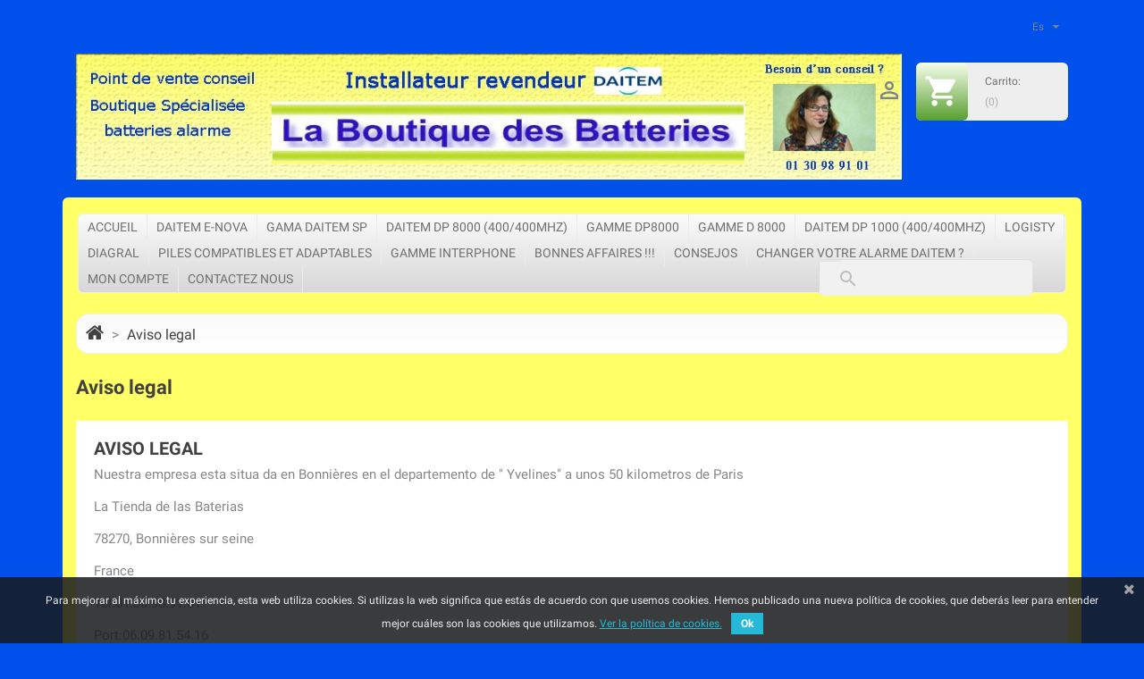

--- FILE ---
content_type: text/html; charset=utf-8
request_url: https://alarme-batterie.fr/es/content/2-aviso-legal
body_size: 8283
content:
<!doctype html>
<html lang="es">

  <head>
    
      
  <meta charset="utf-8">


  <meta http-equiv="x-ua-compatible" content="ie=edge">



  <title>Aviso legal</title>

  <meta name="description" content="Aviso legal">
  <meta name="keywords" content="Aviso legal">
      <meta name="robots" content="noindex">
    


  <meta name="viewport" content="width=device-width, initial-scale=1">



  <link rel="icon" type="image/vnd.microsoft.icon" href="https://alarme-batterie.fr/img/favicon.ico?1549982711">
  <link rel="shortcut icon" type="image/x-icon" href="https://alarme-batterie.fr/img/favicon.ico?1549982711">



    <link rel="stylesheet" href="https://alarme-batterie.fr/themes/specialdev303/assets/cache/theme-dd413938.css" type="text/css" media="all">




    <script type="text/javascript" src="https://challenges.cloudflare.com/turnstile/v0/api.js" async></script>


  <script type="text/javascript">
        var PAYPLUG_DOMAIN = "https:\/\/secure.payplug.com";
        var is_sandbox_mode = false;
        var module_name = "payplug";
        var optoken = "39dee2c70d9f85cc9074f944a3a4769e";
        var payplug_ajax_url = "https:\/\/alarme-batterie.fr\/es\/module\/payplug\/ajax";
        var prestashop = {"cart":{"products":[],"totals":{"total":{"type":"total","label":"Total","amount":0,"value":"0,00\u00a0\u20ac"},"total_including_tax":{"type":"total","label":"Total (impuestos incl.)","amount":0,"value":"0,00\u00a0\u20ac"},"total_excluding_tax":{"type":"total","label":"Total (impuestos excl.)","amount":0,"value":"0,00\u00a0\u20ac"}},"subtotals":{"products":{"type":"products","label":"Subtotal","amount":0,"value":"0,00\u00a0\u20ac"},"discounts":null,"shipping":{"type":"shipping","label":"Transporte","amount":0,"value":""},"tax":null},"products_count":0,"summary_string":"0 art\u00edculos","vouchers":{"allowed":1,"added":[]},"discounts":[],"minimalPurchase":0,"minimalPurchaseRequired":""},"currency":{"id":1,"name":"Euro","iso_code":"EUR","iso_code_num":"978","sign":"\u20ac"},"customer":{"lastname":null,"firstname":null,"email":null,"birthday":null,"newsletter":null,"newsletter_date_add":null,"optin":null,"website":null,"company":null,"siret":null,"ape":null,"is_logged":false,"gender":{"type":null,"name":null},"addresses":[]},"language":{"name":"Espa\u00f1ol (Spanish)","iso_code":"es","locale":"es-ES","language_code":"es-es","is_rtl":"0","date_format_lite":"d\/m\/Y","date_format_full":"d\/m\/Y H:i:s","id":5},"page":{"title":"","canonical":null,"meta":{"title":"Aviso legal","description":"Aviso legal","keywords":"Aviso legal","robots":"noindex"},"page_name":"cms","body_classes":{"lang-es":true,"lang-rtl":false,"country-FR":true,"currency-EUR":true,"layout-full-width":true,"page-cms":true,"tax-display-enabled":true,"cms-id-2":true},"admin_notifications":[]},"shop":{"name":"Alarme batterie","logo":"https:\/\/alarme-batterie.fr\/img\/my-shop-logo-1549972447.jpg","stores_icon":"https:\/\/alarme-batterie.fr\/img\/logo_stores.png","favicon":"https:\/\/alarme-batterie.fr\/img\/favicon.ico"},"urls":{"base_url":"https:\/\/alarme-batterie.fr\/","current_url":"https:\/\/alarme-batterie.fr\/es\/content\/2-aviso-legal","shop_domain_url":"https:\/\/alarme-batterie.fr","img_ps_url":"https:\/\/alarme-batterie.fr\/img\/","img_cat_url":"https:\/\/alarme-batterie.fr\/img\/c\/","img_lang_url":"https:\/\/alarme-batterie.fr\/img\/l\/","img_prod_url":"https:\/\/alarme-batterie.fr\/img\/p\/","img_manu_url":"https:\/\/alarme-batterie.fr\/img\/m\/","img_sup_url":"https:\/\/alarme-batterie.fr\/img\/su\/","img_ship_url":"https:\/\/alarme-batterie.fr\/img\/s\/","img_store_url":"https:\/\/alarme-batterie.fr\/img\/st\/","img_col_url":"https:\/\/alarme-batterie.fr\/img\/co\/","img_url":"https:\/\/alarme-batterie.fr\/themes\/specialdev303\/assets\/img\/","css_url":"https:\/\/alarme-batterie.fr\/themes\/specialdev303\/assets\/css\/","js_url":"https:\/\/alarme-batterie.fr\/themes\/specialdev303\/assets\/js\/","pic_url":"https:\/\/alarme-batterie.fr\/upload\/","pages":{"address":"https:\/\/alarme-batterie.fr\/es\/direccion","addresses":"https:\/\/alarme-batterie.fr\/es\/direcciones","authentication":"https:\/\/alarme-batterie.fr\/es\/autenticacion","cart":"https:\/\/alarme-batterie.fr\/es\/carro-de-la-compra","category":"https:\/\/alarme-batterie.fr\/es\/index.php?controller=category","cms":"https:\/\/alarme-batterie.fr\/es\/index.php?controller=cms","contact":"https:\/\/alarme-batterie.fr\/es\/index.php?controller=contact","discount":"https:\/\/alarme-batterie.fr\/es\/descuento","guest_tracking":"https:\/\/alarme-batterie.fr\/es\/estado-pedido","history":"https:\/\/alarme-batterie.fr\/es\/historial-de-pedidos","identity":"https:\/\/alarme-batterie.fr\/es\/identidad","index":"https:\/\/alarme-batterie.fr\/es\/","my_account":"https:\/\/alarme-batterie.fr\/es\/mi-cuenta","order_confirmation":"https:\/\/alarme-batterie.fr\/es\/index.php?controller=order-confirmation","order_detail":"https:\/\/alarme-batterie.fr\/es\/index.php?controller=order-detail","order_follow":"https:\/\/alarme-batterie.fr\/es\/devolucion-de-productos","order":"https:\/\/alarme-batterie.fr\/es\/carrito","order_return":"https:\/\/alarme-batterie.fr\/es\/index.php?controller=order-return","order_slip":"https:\/\/alarme-batterie.fr\/es\/vales","pagenotfound":"https:\/\/alarme-batterie.fr\/es\/index.php?controller=pagenotfound","password":"https:\/\/alarme-batterie.fr\/es\/contrasena-olvidado","pdf_invoice":"https:\/\/alarme-batterie.fr\/es\/index.php?controller=pdf-invoice","pdf_order_return":"https:\/\/alarme-batterie.fr\/es\/index.php?controller=pdf-order-return","pdf_order_slip":"https:\/\/alarme-batterie.fr\/es\/index.php?controller=pdf-order-slip","prices_drop":"https:\/\/alarme-batterie.fr\/es\/index.php?controller=prices-drop","product":"https:\/\/alarme-batterie.fr\/es\/index.php?controller=product","search":"https:\/\/alarme-batterie.fr\/es\/buscar","sitemap":"https:\/\/alarme-batterie.fr\/es\/mapa-del-sitio","stores":"https:\/\/alarme-batterie.fr\/es\/tiendas","supplier":"https:\/\/alarme-batterie.fr\/es\/proveedores","register":"https:\/\/alarme-batterie.fr\/es\/autenticacion?create_account=1","order_login":"https:\/\/alarme-batterie.fr\/es\/carrito?login=1"},"alternative_langs":{"fr-fr":"https:\/\/alarme-batterie.fr\/fr\/content\/2-mentions-legales","it-it":"https:\/\/alarme-batterie.fr\/it\/content\/2-menzioni-legali-it","es-es":"https:\/\/alarme-batterie.fr\/es\/content\/2-aviso-legal"},"theme_assets":"\/themes\/specialdev303\/assets\/","actions":{"logout":"https:\/\/alarme-batterie.fr\/es\/?mylogout="},"no_picture_image":{"bySize":{"small_default":{"url":"https:\/\/alarme-batterie.fr\/img\/p\/es-default-small_default.jpg","width":98,"height":98},"cart_default":{"url":"https:\/\/alarme-batterie.fr\/img\/p\/es-default-cart_default.jpg","width":125,"height":125},"home_default":{"url":"https:\/\/alarme-batterie.fr\/img\/p\/es-default-home_default.jpg","width":245,"height":245},"medium_default":{"url":"https:\/\/alarme-batterie.fr\/img\/p\/es-default-medium_default.jpg","width":452,"height":452},"large_default":{"url":"https:\/\/alarme-batterie.fr\/img\/p\/es-default-large_default.jpg","width":800,"height":800}},"small":{"url":"https:\/\/alarme-batterie.fr\/img\/p\/es-default-small_default.jpg","width":98,"height":98},"medium":{"url":"https:\/\/alarme-batterie.fr\/img\/p\/es-default-home_default.jpg","width":245,"height":245},"large":{"url":"https:\/\/alarme-batterie.fr\/img\/p\/es-default-large_default.jpg","width":800,"height":800},"legend":""}},"configuration":{"display_taxes_label":true,"display_prices_tax_incl":true,"is_catalog":false,"show_prices":true,"opt_in":{"partner":false},"quantity_discount":{"type":"discount","label":"Descuento unitario"},"voucher_enabled":1,"return_enabled":0},"field_required":[],"breadcrumb":{"links":[{"title":"Inicio","url":"https:\/\/alarme-batterie.fr\/es\/"},{"title":"Aviso legal","url":"https:\/\/alarme-batterie.fr\/es\/content\/2-aviso-legal"}],"count":2},"link":{"protocol_link":"https:\/\/","protocol_content":"https:\/\/"},"time":1768550050,"static_token":"9eccd77f8ef5c95827add63910e5c3ab","token":"9cca2751bba44ce4b7672cdc9e932699","debug":false};
      </script>



  <script async src="https://www.googletagmanager.com/gtag/js?id=UA-27716640-1"></script>
<script>
  window.dataLayer = window.dataLayer || [];
  function gtag(){dataLayer.push(arguments);}
  gtag('js', new Date());
  gtag(
    'config',
    'UA-27716640-1',
    {
      'debug_mode':false
                      }
  );
</script>


<!-- Microdatos LocalBusiness -->
	
<script type="application/ld+json" id="adpmicrodatos-localbusiness-ps17v4.4.3">
{
    "name":"Alarme batterie",
    "url": "https://alarme-batterie.fr/",
    "email" : "info@alarme-batterie.fr",
    "address": {
        "@type": "PostalAddress",
        "addressLocality": "Bonnieres sur seine",
        "postalCode": "78270",
        "streetAddress": "7, rue Maurice Poncelet",
        "addressRegion": "",
        "addressCountry": "FR"
    },
    "image": {
            "@type": "ImageObject",
            "url":  "https://alarme-batterie.fr/img/my-shop-logo-1549972447.jpg"
    },
        "priceRange": "1.83 - 140.83",
    "telephone": "+33609815416",
    
        
    "@type": "LocalBusiness",
    "@context": "http://schema.org"
}
</script>

<!-- Microdatos Webpage -->
	
<script type="application/ld+json" id="adpmicrodatos-webpage-ps17v4.4.3">
{
    "@context": "http://schema.org",
    "@type" : "WebPage",
    "isPartOf": [{
        "@type":"WebSite",
        "url":  "https://alarme-batterie.fr/es/",
        "name": "Alarme batterie"
    }],
    "name": "Aviso legal",
    "url": "https://alarme-batterie.fr/es/content/2-aviso-legal"
}
</script>






 

<!-- MODULE Lineven Home Comments -->
		<style>
        .lhcom_list_reviews .star_display_off, .star_display_off,
        .lhcom_list_reviews .star_display_on, .star_display_on,
        .lhcom_list_reviews .star_display_half, .star_display_half
            { float: left; width: 18px; height: 18px; overflow: hidden; }

                                    .lhcom_list_reviews .star_display_off,
                    .star_display_off { background: url(https://alarme-batterie.fr/modules/homecomments/views/img/rating/stars16.png) no-repeat 0 0 }
                .lhcom_list_reviews .star_display_on,
                    .star_display_on { background: url(https://alarme-batterie.fr/modules/homecomments/views/img/rating/stars16.png) no-repeat 0 -40px }
                .lhcom_list_reviews .star_display_half,
                    .star_display_half { background: url(https://alarme-batterie.fr/modules/homecomments/views/img/rating/stars16.png) no-repeat 0 -60px }
                .average_star_position { margin-left: 45px;}
                        #lhcom_post_review .review_form .rating .star-rating,
            #lhcom_post_review .review_form .rating .star-rating a { background: url(https://alarme-batterie.fr/modules/homecomments/views/img/rating/stars16.png) no-repeat 0 0 }
            #lhcom_post_review .review_form .alternative_rating { background : url('https://alarme-batterie.fr/modules/homecomments/views/img/rating/stars16.png') repeat-x 0 0; }
            #lhcom_post_review .review_form .alternative_rating input:checked + label,
            #lhcom_post_review .review_form .alternative_rating :hover input:checked:hover + label {
                background : url('https://alarme-batterie.fr/modules/homecomments/views/img/rating/stars16.png') repeat-x 0 -40px; margin: 0; padding: 0;
            }
            #lhcom_post_review .review_form .alternative_rating:hover input:hover + label {
                background : url('https://alarme-batterie.fr/modules/homecomments/views/img/rating/stars16.png') repeat-x 0 -20px; margin: 0; padding: 0;
            }
        
   </style>
			   <script src='https://www.google.com/recaptcha/api.js'></script>
	    <!-- MODULE Lineven Home Comments -->
	<script type="text/javascript">
				var lineven_hcom = {"prestashop":{"version":"1.7.8.11","major_version":"1.7","shop_name":"Alarme batterie","shop_uri":"https:\/\/alarme-batterie.fr\/","shop_logo":"https:\/\/alarme-batterie.fr\/img\/logo.jpg","is_ssl":"1"},"module":{"environment":"PRODUCTION","code":"HCOM","id":"72","name":"homecomments","display_name":"Go Reviews - Reviews, Advices, Ratings, SEO and Google Rich Snippets","is_active":true,"version":"3.0.3","is_debug_mode":0,"is_test_mode":0,"urls":{"service_dispatcher_url":"https:\/\/alarme-batterie.fr\/es\/module\/homecomments\/servicedispatcher","service_dispatcher_ssl_url":"https:\/\/alarme-batterie.fr\/es\/module\/homecomments\/servicedispatcher","short_url":"modules\/homecomments\/","base_url":"\/modules\/homecomments\/","css_url":"\/modules\/homecomments\/views\/css\/","cart_url":"https:\/\/alarme-batterie.fr\/es\/carro-de-la-compra?action=show"},"hook":{"controller_name":"Header","action_name":"index","datas":{"homecomments_ps_js_dir":"\/js\/","homecomments_assets_uri":"https:\/\/alarme-batterie.fr\/modules\/homecomments\/","homecomments_icons_model":{"label":"Stars","icon":"stars"},"homecomments_icons_size":"16","homecomments_icons_is_library":0,"homecomments_icons_library":{"on_code":"<i class=\"material-icons\">star<\/i>","on_color":"#ffdc4f","off_code":"<i class=\"material-icons\">star<\/i>","off_color":"#d5d5d5","half_code":"<i class=\"material-icons\">star_half<\/i>","half_color":"#ffdc4f","hover_color":"#23af00"},"homecomments_security_is_google_recaptcha":true,"homecomments_no_index":false,"homecomments_materials_icons":0}}}};
			</script>
<link href="https://fonts.googleapis.com/css?family=4" rel="stylesheet" type="text/css" media="all">


<script type="text/javascript">
    var cb_settings = {
        cb_bg_color:"rgba(23, 25, 28, 0.85)",
        cb_font_style:"4",
        cb_text_color:"#efefef",
        cb_inf_text_color:"#25B9D7",
        cb_loop:"1",
        cb_font_size:"12",
        cb_button_bg_color:"#25B9D7",
        cb_button_bg_color_hover:"#1e94ab",
        cb_button_text_color:"#ffffff",
    };

    var cb_cms_url = "https://alarme-batterie.fr/es/content/2-aviso-legal";
    var cb_position = "bottom";
    var cb_text = "Para mejorar al máximo tu experiencia, esta web utiliza cookies. Si utilizas la web significa que estás de acuerdo con que usemos cookies. Hemos publicado una nueva política de cookies, que deberás leer para entender mejor cuáles son las cookies que utilizamos.";
    var cb_link_text = "Ver la política de cookies.";
    var cd_button_text = "Ok";
</script>





    
  </head>

  <body id="cms" class="lang-es country-fr currency-eur layout-full-width page-cms tax-display-enabled cms-id-2">

    
      
    

    <main>
      
              

      <header id="header">
        
          
  <div class="header-banner">
    
  </div>



<div class="clearfix"></div>
<div class="nav-wrapper">
  <nav class="header-nav">
    <div class="sdnav1 hidden-sm-down">
      <div class="container">
        <div class="row">
          <div class="col-xs-12">
                    <div id="_desktop_language_selector">
  <div class="language-selector-wrapper">
    <span id="language-selector-label" class="hidden-md-up">Idioma:</span>
    <div class="language-selector dropdown js-dropdown">
      <span class="expand-more hidden-sm-down" data-toggle="dropdown">es</span>
      <a data-target="#" data-toggle="dropdown" aria-haspopup="true" aria-expanded="false" aria-label="Selector desplegable de idioma" class="hidden-sm-down">
      </a>
      <ul class="dropdown-menu hidden-sm-down" aria-labelledby="language-selector-label">
                  <li >
            <a href="https://alarme-batterie.fr/fr/content/2-mentions-legales" class="dropdown-item">Français</a>
          </li>
                  <li >
            <a href="https://alarme-batterie.fr/it/content/2-menzioni-legali-it" class="dropdown-item">Italiano</a>
          </li>
                  <li  class="current" >
            <a href="https://alarme-batterie.fr/es/content/2-aviso-legal" class="dropdown-item">Español</a>
          </li>
              </ul>
      <select class="link hidden-md-up" aria-labelledby="language-selector-label">
                  <option value="https://alarme-batterie.fr/fr/content/2-mentions-legales">Français</option>
                  <option value="https://alarme-batterie.fr/it/content/2-menzioni-legali-it">Italiano</option>
                  <option value="https://alarme-batterie.fr/es/content/2-aviso-legal" selected="selected">Español</option>
              </select>
    </div>
  </div>
</div>

          </div>
        </div>
      </div>
    </div>
    <div class=" sdnav2"> 
      <div class="container">
          <div class="row">
            <div class="hidden-sm-down">
              <div class="col-xs-12">
                  <div id="_desktop_cart">
  <div class="blockcart cart-preview inactive" data-refresh-url="//alarme-batterie.fr/es/module/ps_shoppingcart/ajax">
    <div class="header">
              <i class="material-icons shopping-cart">shopping_cart</i>
        <span class="hidden-sm-down">Carrito:</span>
        <span class="cart-products-count">(0)</span>
          </div>
  </div>
</div>
<div id="_desktop_user_info">
  <div class="user-info hidden-sm-down">
          <a
        href="https://alarme-batterie.fr/es/mi-cuenta"
        title="Acceda a su cuenta de cliente"
        rel="nofollow"
      >
        <i class="material-icons">&#xE7FF;</i>
      </a>
      </div>
  <div class="user-info hidden-md-up">
    <a class="hidden-md-up"
      href="https://alarme-batterie.fr/es/mi-cuenta"
      title="Acceda a su cuenta de cliente"
      rel="nofollow"
    >
    <i class="material-icons">&#xE7FF;</i>
    </a>      
  </div>
</div>
<div id="_desktop_contact_link">
  <div id="contact-link">
                Llámenos: <span>+33609815416</span>
      </div>
</div>
<div id="_desktop_logo">
  <a href="https://alarme-batterie.fr/">
	<img class="logo img-responsive" src="https://alarme-batterie.fr/img/my-shop-logo-1549972447.jpg" alt="Alarme batterie">
  </a>
</div>
              </div>
            <div class="clearfix"></div>
            </div>
            <div class="hidden-md-up text-sm-center mobile">
              <div class="float-xs-left" id="menu-icon">
                <i class="material-icons d-inline">&#xE5D2;</i>
              </div>
              <div class="float-xs-right" id="_mobile_cart"></div>
              <div class="float-xs-right" id="_mobile_user_info"></div>
              <div class="top-logo" id="_mobile_logo"></div>
              <div class="clearfix"></div>
            </div>
          </div>
      </div>
    </div>
  </nav>



  <div class="header-top">
    <div class="container">
          <div class="row sdrow">
            

<div class="menu col-md-12 js-top-menu position-static hidden-sm-down" id="_desktop_top_menu">
    
          <ul class="top-menu" id="top-menu" data-depth="0">
                    <li class="link" id="lnk-accueil">
                          <a
                class="dropdown-item"
                href="https://alarme-batterie.fr" data-depth="0"
                              >
                                Accueil
                <em></em>
              </a>
                          </li>
                    <li class="category" id="category-12">
                          <a
                class="dropdown-item"
                href="https://alarme-batterie.fr/es/12-daitem-e-nova" data-depth="0"
                              >
                                DAITEM e-Nova
                <em></em>
              </a>
                          </li>
                    <li class="category" id="category-5">
                          <a
                class="dropdown-item"
                href="https://alarme-batterie.fr/es/5-pilas-y-baterias-para-alarma-daitem-sp" data-depth="0"
                              >
                                Gama Daitem SP
                <em></em>
              </a>
                          </li>
                    <li class="category" id="category-10">
                          <a
                class="dropdown-item"
                href="https://alarme-batterie.fr/es/10-daitem-dp-8000-400-400mhz" data-depth="0"
                              >
                                DAITEM DP 8000 (400/400Mhz)
                <em></em>
              </a>
                          </li>
                    <li class="category" id="category-6">
                          <a
                class="dropdown-item"
                href="https://alarme-batterie.fr/es/6-gamme-dp8000" data-depth="0"
                              >
                                Gamme DP8000
                <em></em>
              </a>
                          </li>
                    <li class="category" id="category-9">
                          <a
                class="dropdown-item"
                href="https://alarme-batterie.fr/es/9-gamme-d-8000" data-depth="0"
                              >
                                Gamme D 8000
                <em></em>
              </a>
                          </li>
                    <li class="category" id="category-11">
                          <a
                class="dropdown-item"
                href="https://alarme-batterie.fr/es/11-daitem-dp-1000-400-400mhz" data-depth="0"
                              >
                                DAITEM DP 1000 (400/400Mhz)
                <em></em>
              </a>
                          </li>
                    <li class="category" id="category-8">
                          <a
                class="dropdown-item"
                href="https://alarme-batterie.fr/es/8-logisty" data-depth="0"
                              >
                                LOGISTY
                <em></em>
              </a>
                          </li>
                    <li class="category" id="category-7">
                          <a
                class="dropdown-item"
                href="https://alarme-batterie.fr/es/7-diagral" data-depth="0"
                              >
                                DIAGRAL
                <em></em>
              </a>
                          </li>
                    <li class="category" id="category-13">
                          <a
                class="dropdown-item"
                href="https://alarme-batterie.fr/es/13-piles-compatibles-et-adaptables" data-depth="0"
                              >
                                Piles compatibles et adaptables
                <em></em>
              </a>
                          </li>
                    <li class="category" id="category-14">
                          <a
                class="dropdown-item"
                href="https://alarme-batterie.fr/es/14-gamme-interphone" data-depth="0"
                              >
                                Gamme Interphone
                <em></em>
              </a>
                          </li>
                    <li class="category" id="category-15">
                          <a
                class="dropdown-item"
                href="https://alarme-batterie.fr/es/15-batterie-alarme-bonnes-affaires" data-depth="0"
                              >
                                Bonnes affaires !!!
                <em></em>
              </a>
                          </li>
                    <li class="cms-page" id="cms-page-6">
                          <a
                class="dropdown-item"
                href="https://alarme-batterie.fr/es/content/6-consejos" data-depth="0"
                              >
                                Consejos
                <em></em>
              </a>
                          </li>
                    <li class="link" id="lnk-changer-votre-alarme-daitem-">
                          <a
                class="dropdown-item"
                href="https://alarme-78.com/fr/12-alarme-sans-fil-daitem-e-nova" data-depth="0"
                 target="_blank"               >
                                Changer votre Alarme Daitem ?
                <em></em>
              </a>
                          </li>
                    <li class="link" id="lnk-mon-compte">
                          <a
                class="dropdown-item"
                href="https://alarme-batterie.fr/authentification" data-depth="0"
                              >
                                Mon compte
                <em></em>
              </a>
                          </li>
                    <li class="link" id="lnk-contactez-nous">
                          <a
                class="dropdown-item"
                href="https://alarme-batterie.fr/fr/index.php?controller=contact" data-depth="0"
                              >
                                Contactez nous
                <em></em>
              </a>
                          </li>
              </ul>
    
    <div class="clearfix"></div>
</div>
<!-- Block search module TOP -->
<div id="search_widget" class="search-widget" data-search-controller-url="//alarme-batterie.fr/es/buscar">
	<form method="get" action="//alarme-batterie.fr/es/buscar">
		<input type="hidden" name="controller" value="search">
		<input type="text" name="s" value="" placeholder="" aria-label="Buscar">
		<button type="submit">
			<i class="material-icons search">&#xE8B6;</i>
		</button>
	</form>
</div>
<!-- /Block search module TOP -->

            <div class="clearfix"></div>
          </div>
      <div id="mobile_top_menu_wrapper" class="row hidden-md-up" style="display:none;">
        <div class="js-top-menu mobile" id="_mobile_top_menu"></div>
        <div class="js-top-menu-bottom">
          <div id="_mobile_currency_selector"></div>
          <div id="_mobile_language_selector"></div>
          <div id="_mobile_contact_link"></div>
        </div>
      </div>
    </div>
  </div>
</div>
<div class="sdrowtop hidden-sm-down">
<div class="container">
  <div class="row">
  
  </div>
</div>
</div>
<div class="container sdheaderseparator hidden-sm-down">
  <div class="row">
    <div class="clearfix"></div>
  </div>
</div>

        
      </header>

      
        
<aside id="notifications">
  <div class="container">
    
    
    
      </div>
</aside>
      

      <section id="wrapper">
        
        <div class="container">
          
            <nav data-depth="2" class="breadcrumb hidden-sm-down">
  <ol  >
          
        <li   >
          <a  href="https://alarme-batterie.fr/es/">
            <span >Inicio</span>
          </a>
          <meta  content="1">
        </li>
      
          
        <li   >
          <a  href="https://alarme-batterie.fr/es/content/2-aviso-legal">
            <span >Aviso legal</span>
          </a>
          <meta  content="2">
        </li>
      
      </ol>
</nav>
          

          

          
  <div id="content-wrapper">
    
    

    <section id="main">
    
      
        <header class="page-header">
          <h1>
  Aviso legal
</h1>
        </header>
      
    

    
  <section id="content" class="page-content page-cms page-cms-2">

    
      <h2>AVISO LEGAL</h2>
<p>Nuestra empresa esta situa da en Bonnières en el departemento de " Yvelines" a unos 50 kilometros de Paris</p>
<p>La Tienda de las Baterias</p>
<p>78270, Bonnières sur seine</p>
<p>France</p>
<p>Tel:01.30.98.91.01</p>
<p>Port:06.09.81.54.16</p>
<p>Mail:contact@antenne-alarme.com</p>
<p>Webmaster:Herry yannick</p>
<p>Hebergeur:www.1and1.fr</p>
<p>N° déclaration CNIL:1485000</p>
<p>RCS:432961308 00017</p>
<p>RM:432961308</p>
<p>NAF:4321A</p>
<p><span id="result_box"><span style="background-color:#ffffff;" title="Concept et production :"><br /><br /></span></span></p>
    

    
      
    

    
      
    

  </section>

    
      <footer class="page-footer">
        
          <!-- Footer content -->
        
      </footer>
    

  </section>


    
  </div>


          
        </div>
        
      </section>

      <footer id="footer">
        
          <div class="container">
  <div class="row">
<div class=" col-md-12 sdfooterwrapper">
  <div class="container">
    <div class="row">
      
        
      
    </div>
  </div>
<div class="footer-container">
  <div class="container">
    <div class="row">
      
        <div class="col-md-4 links">
  <div class="row">
      <div class="col-md-6 wrapper">
      <h3 class="h3 hidden-sm-down">Productos</h3>
            <div class="title clearfix hidden-md-up" data-target="#footer_sub_menu_72971" data-toggle="collapse">
        <span class="h3">Productos</span>
        <span class="float-xs-right">
          <span class="navbar-toggler collapse-icons">
            <i class="material-icons add">&#xE313;</i>
            <i class="material-icons remove">&#xE316;</i>
          </span>
        </span>
      </div>
      <ul id="footer_sub_menu_72971" class="collapse">
                  <li>
            <a
                id="link-cms-page-3-1"
                class="cms-page-link"
                href="https://alarme-batterie.fr/es/content/3-condiciones-de-uso"
                title="Condiciones de uso"
                            >
              Condiciones de uso
            </a>
          </li>
                  <li>
            <a
                id="link-cms-page-6-1"
                class="cms-page-link"
                href="https://alarme-batterie.fr/es/content/6-consejos"
                title=""
                            >
              Consejos
            </a>
          </li>
                  <li>
            <a
                id="link-cms-page-8-1"
                class="cms-page-link"
                href="https://alarme-batterie.fr/es/content/8-recyclage"
                title=""
                            >
              Recyclage
            </a>
          </li>
                  <li>
            <a
                id="link-cms-page-9-1"
                class="cms-page-link"
                href="https://alarme-batterie.fr/es/content/9-loi-sur-les-cookies"
                title=""
                            >
              Loi sur les cookies
            </a>
          </li>
                  <li>
            <a
                id="link-cms-page-10-1"
                class="cms-page-link"
                href="https://alarme-batterie.fr/es/content/10-politique-de-confidentialite"
                title=""
                            >
              Politique de confidentialité
            </a>
          </li>
                  <li>
            <a
                id="link-cms-page-11-1"
                class="cms-page-link"
                href="https://alarme-batterie.fr/es/content/11-conditions-generales-d-utilisation"
                title=""
                            >
              Conditions générales d&#039;utilisation
            </a>
          </li>
                  <li>
            <a
                id="link-product-page-prices-drop-1"
                class="cms-page-link"
                href="https://alarme-batterie.fr/es/index.php?controller=prices-drop"
                title=""
                            >
              
            </a>
          </li>
                  <li>
            <a
                id="link-product-page-new-products-1"
                class="cms-page-link"
                href="https://alarme-batterie.fr/es/index.php?controller=new-products"
                title=""
                            >
              
            </a>
          </li>
                  <li>
            <a
                id="link-product-page-best-sales-1"
                class="cms-page-link"
                href="https://alarme-batterie.fr/es/index.php?controller=best-sales"
                title=""
                            >
              
            </a>
          </li>
              </ul>
    </div>
      <div class="col-md-6 wrapper">
      <h3 class="h3 hidden-sm-down">Nuestra empresa</h3>
            <div class="title clearfix hidden-md-up" data-target="#footer_sub_menu_27568" data-toggle="collapse">
        <span class="h3">Nuestra empresa</span>
        <span class="float-xs-right">
          <span class="navbar-toggler collapse-icons">
            <i class="material-icons add">&#xE313;</i>
            <i class="material-icons remove">&#xE316;</i>
          </span>
        </span>
      </div>
      <ul id="footer_sub_menu_27568" class="collapse">
                  <li>
            <a
                id="link-cms-page-1-2"
                class="cms-page-link"
                href="https://alarme-batterie.fr/es/content/1-entrega"
                title="Nuestras condiciones de entrega"
                            >
              Entrega
            </a>
          </li>
                  <li>
            <a
                id="link-cms-page-2-2"
                class="cms-page-link"
                href="https://alarme-batterie.fr/es/content/2-aviso-legal"
                title="Aviso legal"
                            >
              Aviso legal
            </a>
          </li>
                  <li>
            <a
                id="link-cms-page-4-2"
                class="cms-page-link"
                href="https://alarme-batterie.fr/es/content/4-sobre"
                title="Conozca más sobre nosotros"
                            >
              Sobre
            </a>
          </li>
                  <li>
            <a
                id="link-cms-page-5-2"
                class="cms-page-link"
                href="https://alarme-batterie.fr/es/content/5-pago-seguro"
                title="Ofrecemos pago seguro"
                            >
              Pago seguro
            </a>
          </li>
                  <li>
            <a
                id="link-cms-page-6-2"
                class="cms-page-link"
                href="https://alarme-batterie.fr/es/content/6-consejos"
                title=""
                            >
              Consejos
            </a>
          </li>
                  <li>
            <a
                id="link-cms-page-7-2"
                class="cms-page-link"
                href="https://alarme-batterie.fr/es/content/7-liens"
                title=""
                            >
              Nos liens
            </a>
          </li>
                  <li>
            <a
                id="link-cms-page-8-2"
                class="cms-page-link"
                href="https://alarme-batterie.fr/es/content/8-recyclage"
                title=""
                            >
              Recyclage
            </a>
          </li>
                  <li>
            <a
                id="link-static-page-contact-2"
                class="cms-page-link"
                href="https://alarme-batterie.fr/es/index.php?controller=contact"
                title=""
                            >
              
            </a>
          </li>
                  <li>
            <a
                id="link-static-page-sitemap-2"
                class="cms-page-link"
                href="https://alarme-batterie.fr/es/mapa-del-sitio"
                title="¿Perdido? Encuentra lo que buscas"
                            >
              Mapa del sitio
            </a>
          </li>
              </ul>
    </div>
    </div>
</div>
<div id="block_myaccount_infos" class="col-md-2 links wrapper">
  <h3 class="myaccount-title hidden-sm-down">
    <a class="text-uppercase" href="https://alarme-batterie.fr/es/mi-cuenta" rel="nofollow">
      Su cuenta
    </a>
  </h3>
  <div class="title clearfix hidden-md-up" data-target="#footer_account_list" data-toggle="collapse">
    <span class="h3">Su cuenta</span>
    <span class="float-xs-right">
      <span class="navbar-toggler collapse-icons">
        <i class="material-icons add">&#xE313;</i>
        <i class="material-icons remove">&#xE316;</i>
      </span>
    </span>
  </div>
  <ul class="account-list collapse" id="footer_account_list">
            <li>
          <a href="https://alarme-batterie.fr/es/identidad" title="Información personal" rel="nofollow">
            Información personal
          </a>
        </li>
            <li>
          <a href="https://alarme-batterie.fr/es/historial-de-pedidos" title="Pedidos" rel="nofollow">
            Pedidos
          </a>
        </li>
            <li>
          <a href="https://alarme-batterie.fr/es/vales" title="Facturas por abono" rel="nofollow">
            Facturas por abono
          </a>
        </li>
            <li>
          <a href="https://alarme-batterie.fr/es/direcciones" title="Direcciones" rel="nofollow">
            Direcciones
          </a>
        </li>
            <li>
          <a href="https://alarme-batterie.fr/es/descuento" title="Cupones de descuento" rel="nofollow">
            Cupones de descuento
          </a>
        </li>
        <!-- MODULE Lineven Home Comments -->
	<li><a href="https://alarme-batterie.fr/index.php?fc=module&amp;module=homecomments&amp;controller=reviews&amp;idc=o" title="My reviews">My reviews</a></li>
<!-- MODULE Lineven Home Comments --><li>
  <a href="//alarme-batterie.fr/es/module/ps_emailalerts/account" title="Mis alertas">
    Mis alertas
  </a>
</li>

	</ul>
</div>
<div class="block-contact col-md-4 links wrapper">
  <div class="hidden-sm-down">
    <h4 class="text-uppercase block-contact-title">Información de la tienda</h4>
      Alarme batterie<br />7, rue Maurice Poncelet<br />78270 Bonnieres sur seine<br />France
              <br>
                Llámenos: <span>+33609815416</span>
                          <br>
                Envíenos un correo electrónico: <a href="mailto:info@alarme-batterie.fr" class="dropdown">info@alarme-batterie.fr</a>
        </div>
  <div class="hidden-md-up">
    <div class="title">
      <a class="h3" href="https://alarme-batterie.fr/es/tiendas">Información de la tienda</a>
    </div>
  </div>
</div>

    <div class="block-social col-md-2 links wrapper">
  	<h3 class="h3 hidden-sm-down">Síguenos</h3>
	  <div class="title clearfix hidden-md-up" data-target="#footer_sub_menu_50854" data-toggle="collapse">
	<span class="h3">Síguenos</span>
    <span class="float-xs-right">
      <span class="navbar-toggler collapse-icons">
        <i class="material-icons add">&#xE313;</i>
        <i class="material-icons remove">&#xE316;</i>
      </span>
    </span>
  </div>
    <ul id="footer_sub_menu_50854" class="collapse">
              <li><a class="sdsociallink" href="https://www.facebook.com/laboutiquedesbatteries/" target="_blank"><span class="fa fa-facebook">&nbsp</span><span>Facebook</span></a></li>
          </ul>
  </div>


      
    </div>
    <div class="row">
      
        
      
    </div>
  </div>
</div>
    <div class="sdfooterbanner">
    <div class="container">
    <div class="row">
    <div class="col-md-12">
        <p class="text-sm-left">
          
            <a class="_blank" href="http://www.prestashop.com" target="_blank">
              © 2026 - tienda online creada con PrestaShop™
            </a>
          
        </p>
      </div>
    </div>
  </div>
</div>
</div>
</div>
        
      </footer>

    </main>

    
        <script type="text/javascript" src="https://alarme-batterie.fr/themes/specialdev303/assets/cache/bottom-a5a81d37.js" ></script>


    

    
      
    
  
</body>

</html>